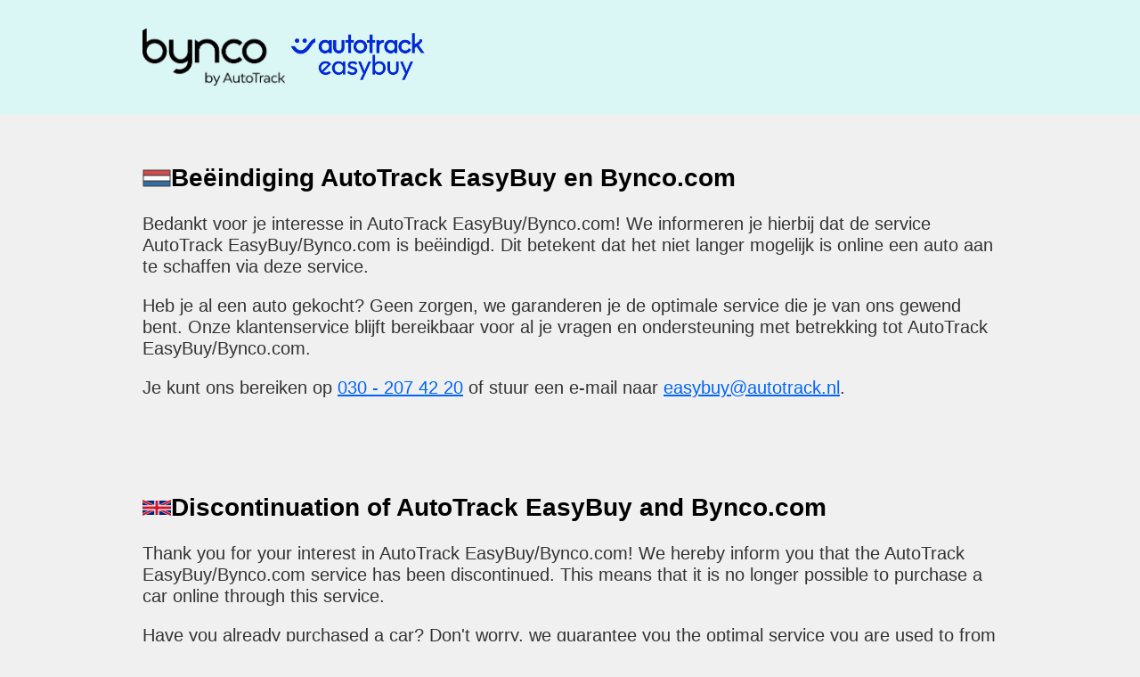

--- FILE ---
content_type: text/html
request_url: https://bynco.com/nl-en/verkooppartners/volvo-buitenweg/
body_size: 17150
content:
<html lang="nl">
    <head>
        <meta charset="UTF-8">
        <meta name="viewport" content="width=device-width, initial-scale=1">
        <title>Bynco by AutoTrack</title>
        <link rel="icon" type="image/x-icon" href="[data-uri]">

        <style>
            body {
                font-family: Arial, sans-serif;
                font-size: 16px;
                background-color: #f0f0f0;
                color: #333;
                margin: 0;
            }

            h2 {
                color: black;
                display: flex;
                flex-direction: column;
                gap: 0.75rem;
            }

                h2 svg {
                    height: auto;
                    width: 3rem;
                }

            p {
                line-height: 1.5rem;
            }

            a {
                color: #0064ff;
            }

            .top-bar {
                background-color: #daf6f5;
            }

                .top-bar__logo-wrapper {
                    max-width: 960px;
                    margin: 0 auto;
                    padding: 2rem;
                    display: flex;
                    align-items: center;
                    gap: 2rem;
                }

                    .top-bar__logo-wrapper img {
                        height: auto;
                        width: 8rem;
                    }

            .content-wrapper {
                max-width: 960px;
                margin: 0 auto;
                padding: 2rem;
            }

            @media screen and (min-width: 600px) {
                h2 {
                    flex-direction: row;
                    align-items: center;
                    font-size: 1.75rem;
                }

                    h2 svg {
                        height: 2rem;
                        width: 2rem;
                    }

                .top-bar__logo-wrapper img {
                    height: auto;
                    width: 10rem;
                }

                p {
                    font-size: 1.25rem;
                }
            }
        </style>

        <!-- Google Tag Manager -->
            <script>
            (function (w, d, s, l, i) {
                w[l] = w[l] || []; w[l].push({
                    'gtm.start':
                        new Date().getTime(), event: 'gtm.js'
                }); var f = d.getElementsByTagName(s)[0],
                    j = d.createElement(s), dl = l != 'dataLayer' ? '&l=' + l : ''; j.async = true; j.src =
                    'https://www.googletagmanager.com/gtm.js?id=' + i + dl; f.parentNode.insertBefore(j, f);
            })(window, document, 'script', 'dataLayer', 'GTM-T67MW7W');</script>
        <!-- End Google Tag Manager -->
    </head>

    <body>
        <section class="top-bar">
            <div class="top-bar__logo-wrapper">
                <img src="[data-uri]" alt="" />
                <img src="[data-uri]" alt="" />
            </div>
        </section>

        </section>

        <section class='content-wrapper'>
            <h2>
                <svg enable-background="new 0 0 64 64" version="1.1" viewBox="0 0 64 64" xml:space="preserve" xmlns="http://www.w3.org/2000/svg" xmlns:xlink="http://www.w3.org/1999/xlink"><g id="Flag40"/><g id="Flag39"/><g id="Flag38"/><g id="Flag37"/><g id="Flag36"/><g id="Flag35"/><g id="Flag34"/><g id="Flag33"/><g id="Flag32"/><g id="Flag31"/><g id="Flag30"/><g id="Flag29"/><g id="Flag28"/><g id="Flag27"/><g id="Flag26"/><g id="Flag25"/><g id="Flag24"/><g id="Flag23"/><g id="Flag22"/><g id="Flag21"/><g id="Flag20"/><g id="Flag19"/><g id="Flag18"/><g id="Flag17"/><g id="Flag16"/><g id="Flag15"/><g id="Flag14"/><g id="Flag13"/><g id="Flag12"/><g id="Flag11"/><g id="Flag10"/><g id="Flag09"/><g id="Flag08"/><g id="Flag07"/><g id="Flag06"/><g id="Flag05"/><g id="Flag04"/><g id="Flag03"><g><rect fill="#D34A4B" height="12" width="60" x="2" y="14"/><path d="M62,27H2c-0.5522,0-1-0.4478-1-1V14c0-0.5522,0.4478-1,1-1h60c0.5527,0,1,0.4478,1,1v12    C63,26.5522,62.5527,27,62,27z M3,25h58V15H3V25z" fill="#414042"/></g><g><rect fill="#346EA1" height="12" width="60" x="2" y="38"/><path d="M62,51H2c-0.5522,0-1-0.4478-1-1V38c0-0.5522,0.4478-1,1-1h60c0.5527,0,1,0.4478,1,1v12    C63,50.5522,62.5527,51,62,51z M3,49h58V39H3V49z" fill="#414042"/></g><g><rect fill="#FCFCFC" height="12" width="60" x="2" y="26"/><path d="M62,39H2c-0.5522,0-1-0.4478-1-1V26c0-0.5522,0.4478-1,1-1h60c0.5527,0,1,0.4478,1,1v12    C63,38.5522,62.5527,39,62,39z M3,37h58V27H3V37z" fill="#414042"/></g></g><g id="Flag02"/><g id="Flag01"/></svg>
                Beëindiging AutoTrack EasyBuy en Bynco.com
            </h2>

            <p>
                Bedankt voor je interesse in AutoTrack EasyBuy/Bynco.com! We informeren je hierbij dat de service 
                AutoTrack EasyBuy/Bynco.com is beëindigd. Dit betekent dat het niet langer mogelijk is online een 
                auto aan te schaffen via deze service.
            </p>

            <p>Heb je al een auto gekocht? Geen zorgen, we garanderen je de optimale service die je van ons gewend 
                bent. Onze klantenservice blijft bereikbaar voor al je vragen en ondersteuning met betrekking tot 
                AutoTrack EasyBuy/Bynco.com.
            </p>

            <p>
                Je kunt ons bereiken op <a href="tel:0302074220">030 - 207 42 20</a> of stuur een e-mail naar 
                <a href="mailto:easybuy@autotrack.nl">easybuy@autotrack.nl</a>.
            </p>
        </section>

        <section class='content-wrapper'>
            <h2>
                <svg height="1250" viewBox="0 0 60 30" width="2500" xmlns="http://www.w3.org/2000/svg"><path d="m0 0v30h60v-30z" fill="#00247d"/><path d="m0 0 60 30m0-30-60 30" stroke="#fff" stroke-width="6"/><path d="m0 0 60 30m0-30-60 30" stroke="#cf142b" stroke-width="4"/><path d="m30 0v30m-30-15h60" stroke="#fff" stroke-width="10"/><path d="m30 0v30m-30-15h60" stroke="#cf142b" stroke-width="6"/></svg>
                Discontinuation of AutoTrack EasyBuy and Bynco.com
            </h2>

            <p>
                Thank you for your interest in AutoTrack EasyBuy/Bynco.com! We hereby inform you that the AutoTrack EasyBuy/Bynco.com 
                service has been discontinued. This means that it is no longer possible to purchase a car online through this service.
            </p>

            <p>
                Have you already purchased a car? Don't worry, we guarantee you the optimal service you are used to from us. Our customer 
                service remains available for all your questions and support regarding AutoTrack EasyBuy/Bynco.com.
            </p>

            <p>
                You can reach us at <a href="tel:0302074220">030 - 207 42 20</a> or send an email to
                <a href="mailto:easybuy@autotrack.nl">easybuy@autotrack.nl</a>.
            </p>
        </section>
    </body>
</html>